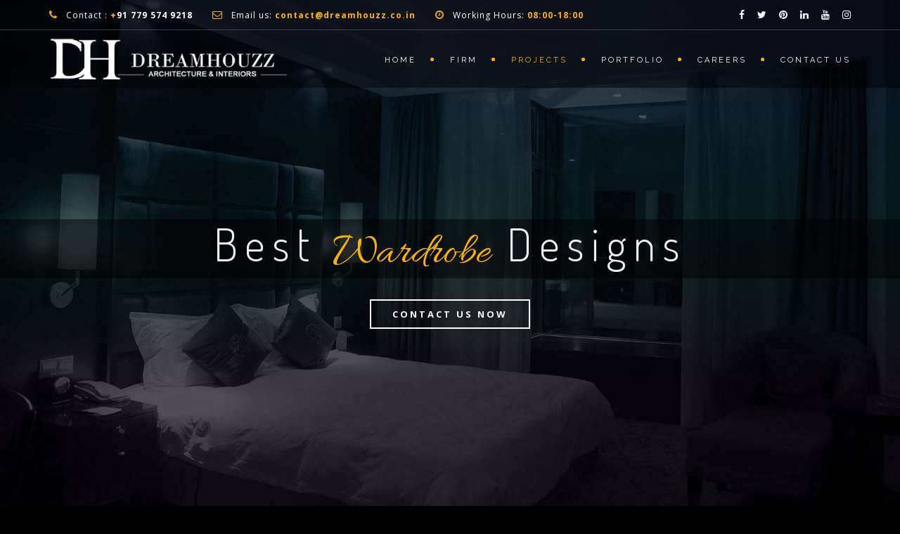

--- FILE ---
content_type: text/javascript
request_url: https://dreamhouzz.co.in/wp-content/themes/archi/js/designesia.js?ver=5.9.12
body_size: 5869
content:
/* 
* © Copyright 2017 - Archi theme made by OceanThemes
* Website: http://oceanthemes.net/
* Email: contact@oceanthemes.net 
* Support: https://oceanthemes.ticksy.com/
*/
jQuery(document).ready(function() {		
	'use strict';

	var mobile_menu_show = 0;	
	var grid_size = 10;
	var col = 4;
	var tmp_col = col;
	var sr = 466/700;
	
	jQuery(".container").fitVids();
	
	/* --------------------------------------------------
	* init_de
	* --------------------------------------------------*/
	function init_de(){	
		/* Paralax Background */	
		var $window = jQuery(window);
        jQuery('section[data-type="background"]').each(function () {
            var $bgobj = jQuery(this);
            jQuery(window).scroll(function () {
                enquire.register("screen and (min-width: 993px)", {
                    match: function () {
                        var yPos = -($window.scrollTop() / $bgobj.data('speed'));
                        var coords = '50% ' + yPos + 'px';
                        $bgobj.css({ backgroundPosition: coords });
                    }
                });
            });
            document.createElement("article");
            document.createElement("section");
        });
	
		jQuery('.de-team-list').each(function(){
			jQuery(this).find("img").on('load', function() {
				var w = jQuery(this).css("width");
		 	   	var h = jQuery(this).css("height");
		 
				jQuery(this).parent().parent().find(".team-pic").css("height",h);
				jQuery(this).parent().parent().find(".team-desc").css("width",w);
			 	jQuery(this).parent().parent().find(".team-desc").css("height",h);
				jQuery(this).parent().parent().find(".team-desc").css("top",h);

			}).each(function() {
			  if(this.complete) jQuery(this).load();
			});
		});

		jQuery(".de-team-list").on("mouseenter", function () {
			 var h;
			 h = jQuery(this).find("img").css("height");
			 jQuery(this).find(".team-desc").stop(true).animate({'top': "0px"},350,'easeOutQuad');
			 jQuery(this).find("img").stop(true).animate({'margin-top': "-100px"},400,'easeOutQuad');
		}).on("mouseleave", function () {		
			 var h;
			 h = jQuery(this).find("img").css("height");
			 jQuery(this).find(".team-desc").stop(true).animate({'top': h},350,'easeOutQuad');
			 jQuery(this).find("img").stop(true).animate({'margin-top': "0px"},400,'easeOutQuad');
	  	});						
			
		// --------------------------------------------------
        // portfolio hover
        // --------------------------------------------------
        jQuery('.item > .picframe').each(function () {
            jQuery(this).find("img").on('load', function () {
                var w = jQuery(this).css("width");
                var h = jQuery(this).css("height");
                var space = 40;
                var w1 = parseInt(jQuery(this).css("width")) - space;
                var h1 = parseInt(jQuery(this).css("height")) - space;
                var obj = jQuery(this).parent().parent().find(".overlay-1");
                obj.css("width", w);
                obj.css("height", h);
                if (!jQuery(this).parent().parent().parent().parent().hasClass('grid')) {
                    jQuery(this).parent().css("height", h);
                }
            }).each(function () {
                if (this.complete) $(this).load();
            });			
        });

        // --------------------------------------------------
        // portfolio hover
        // --------------------------------------------------
        jQuery('.overlay').fadeTo(1, 0);

        // gallery hover
        jQuery(".item .picframe").on("mouseenter", function () {
            jQuery(this).parent().find(".overlay").width(jQuery(this).find("img").css("width"));
            jQuery(this).parent().find(".overlay").height(jQuery(this).find("img").css("height"));
            jQuery(this).parent().find(".overlay").stop(true).fadeTo(300, .9);
            var picheight = jQuery(this).find("img").css("height");
            var newheight;
            newheight = (picheight.substring(0, picheight.length - 2) / 2) - 10;
            //alert(newheight);
            jQuery(this).parent().find(".pf_text").stop(true).animate({ 'margin-top': newheight }, 300, 'easeOutCubic');

            var w = jQuery(this).find("img").css("width");
            var h = jQuery(this).find("img").css("height");
            var w = parseInt(w, 10);
            var h = parseInt(h, 10);
            var $scale = 1.2;
            //alert(w);

            jQuery(this).find("img").stop(true).animate({
                width: w * $scale,
                height: h * $scale,
                'margin-left': -w * ($scale - 1) / 2,
                'margin-top': -h * ($scale - 1) / 2
            }, 700, 'easeOutQuad');

        }).on("mouseleave", function () {
            var newheight;
            var picheight = jQuery(this).find("img").css("height");
            newheight = (picheight.substring(0, picheight.length - 2) / 2) - 10;
            jQuery(this).parent().find(".pf_text").stop(true).animate({ 'margin-top': newheight - 30 }, 300, 'easeOutCubic');
            jQuery(this).parent().find(".overlay").stop(true).fadeTo(300, 0);
            jQuery(this).find("img").stop(true).animate({
                width: '100%',
                height: '100%',
                'margin-left': 0,
                'margin-top': 0
            }, 700, 'easeOutQuad');
        });		

		jQuery('.grid.border').css('padding-top',grid_size);
		jQuery('.grid.border').css('padding-left',grid_size);
		jQuery('.grid-item').each(function () {			
			var this_col = Number(jQuery(this).parent().attr('data-col'));
			var this_gridspace = Number(jQuery(this).parent().attr('data-gridspace'));
			var this_ratio = eval($(this).parent().attr('data-ratio'));
			jQuery(this).parent().css('padding-left',this_gridspace);
			var w = (($(document).width()-(this_gridspace*this_col+1))/this_col)-(this_gridspace/this_col);
			var gi = $(this);
			var h = w*this_ratio;
			gi.css('width',w)
			gi.css('height',h);
			gi.find(".pf_title").css('margin-top',(h/2)-10);
			gi.css('margin-right',this_gridspace);
			gi.css('margin-bottom',this_gridspace);	
			if(gi.hasClass('large')){
				$(this).css('width',(w*2)+this_gridspace);
				$(this).css('height',(h*2)+this_gridspace);
			}	
			if(gi.hasClass('large-width')){
				$(this).css('width',(w*2)+this_gridspace);
				$(this).css('height',h);
			}			
			if(gi.hasClass('large-height')){
				$(this).css('height',(h*2)+this_gridspace);
				gi.find(".pf_title").css('margin-top',(h)-20);
			}
		});		
		
		jQuery('.overlay').fadeTo(1, 0);
	}
	
	init_de();

	/* --------------------------------------------------
	* function
	* --------------------------------------------------*/
	function video_autosize(){
		jQuery('.de-video-container').each(function() {
			var height_1 = jQuery(this).css("height");
			var height_2 = jQuery(this).find(".de-video-content").css("height");
			var newheight = (height_1.substring(0, height_1.length - 2)-height_2.substring(0, height_2.length - 2))/2;
			jQuery(this).find('.de-video-overlay').css("height", height_1);
			jQuery(this).find(".de-video-content").animate({'margin-top': newheight},'fast');
		});
	}
	
	window.onresize = function(event) {
		enquire.register("screen and (min-width: 993px)", {
			match : function() {
				jQuery('#mainmenu').show();
				jQuery('.mainmenu').show();
				mobile_menu_show = 1;
			},  
			unmatch : function() {
				jQuery('#mainmenu').hide();
				jQuery('.mainmenu').hide();
				mobile_menu_show = 0;
				jQuery("#menu-btn").show();
			}
		});

		/* header bottom setting begin */
        var mq = window.matchMedia("(max-width: 993px)");
        if (mq.matches) {
            jQuery('.header-bottom').css("display", "block");
            jQuery('.header-bottom').css("top", "0");
        }
        /* header bottom setting close */
		
		init_de();
		video_autosize();
		jQuery('#gallery').isotope();		
		jQuery('header').removeClass('smaller');		
		jQuery('header').removeClass('clone');

		/* --------------------------------------------------
		* custom page with background on side
		* --------------------------------------------------*/
		jQuery('.side-bg').each(function(){	
			jQuery(this).find(".image-container").css("height",jQuery(this).find(".image-container").parent().css("height"));
		});			
	};		

	function init() {
		var sh = jQuery('#de-sidebar').css("height");
		var dh = jQuery(window).innerHeight();
		var h = parseInt(sh) - parseInt(dh);
		var header_height = parseInt(jQuery('header').height(), 10);
        var screen_height = parseInt(jQuery(window).height(), 10);
        var header_mt = screen_height - header_height;
        var mq = window.matchMedia("(min-width: 993px)");
        var ms = window.matchMedia("(min-width: 768px)");

        window.addEventListener('scroll', function(e){			
			if (mq.matches) {
				var distanceY = window.pageYOffset || document.documentElement.scrollTop,
                shrinkOn = 100,
                header = document.querySelector("header");
	            if (distanceY > shrinkOn) {
	                classie.add(header,"smaller");
	            } else {
	                if (classie.has(header,"smaller")) {
	                    classie.remove(header,"smaller");
	                }
	            }
	        }

	        if (mq.matches) {    
	            jQuery("header").addClass("clone", 1000, "easeOutBounce");
				
				/* header autoshow on scroll begin */
				var $document = jQuery(document);
				var vscroll = 0;
				
				if ($document.scrollTop() >= 50 && vscroll == 0) {
					jQuery("header.autoshow").removeClass("scrollOff");
					jQuery("header.autoshow").addClass("scrollOn");
					jQuery("header.autoshow").css("height", "auto");
					vscroll = 1;
				} else {
					jQuery("header.autoshow").removeClass("scrollOn");
					jQuery("header.autoshow").addClass("scrollOff");
					vscroll = 0;
				}
				/* header autoshow on scroll close */

	            /* header bottom on scroll begin */				
				var header_height = parseInt(jQuery('header').height(), 10);
				var screen_height = parseInt(jQuery(window).height(), 10);
				var header_mt = screen_height - header_height;

				if ($document.scrollTop() >= header_mt) {
					jQuery('.header-bottom').css("position", "fixed");
					jQuery('.header-bottom').css("top", "0");
				} else if ($document.scrollTop() <= header_mt) {
					jQuery('.header-bottom').css("position", "absolute");
					jQuery('.header-bottom').css("top", header_mt);
				}
                /* header bottom on scroll close */
			}

			if (mq.matches) {
				var sh = jQuery('#de-sidebar').css("height");
				var dh = jQuery(window).innerHeight();
				var h = parseInt(sh) - parseInt(dh);				
				if(jQuery("header").hasClass("side-header")){
					if(jQuery(document).scrollTop()>=h){
						jQuery('#de-sidebar').css("position","fixed");
						if(parseInt(sh)>parseInt(dh)){
							jQuery('#de-sidebar').css("top",-h);
						}			
						jQuery('#main').addClass("col-md-offset-3");										
					}else{
						jQuery('#de-sidebar').css("position","relative");
						if(parseInt(sh)>parseInt(dh)){
							jQuery('#de-sidebar').css("top",0);
						}	
						jQuery('#main').removeClass("col-md-offset-3");				
					}
				}			
			}
        });

		if (mq.matches) {
            jQuery('.header-bottom').css('position', 'absolute');
            jQuery('.header-bottom').css('top', header_mt);
        }
    }
    window.onload = init();	

	/* --------------------------------------------------
	* owlCarousel
	* --------------------------------------------------*/
	jQuery(".carousel-gallery").owlCarousel({
	    items : 4,
	    navigation : false,
		pagination : false
    });
	
	jQuery("#blog-carousel").owlCarousel({
	    items : 2,
	    navigation : false,
		pagination : true,
		itemsDesktop : [1199,2],
		itemsDesktopSmall : [979,1],
		itemsTablet : [768, 1],
        itemsTabletSmall : false,
        itemsMobile : [479, 1]
    });
	
	jQuery(".text-slider").owlCarousel({
	    items : 1,
		singleItem:true,	
	    navigation : false,
		pagination : false,
		mouseDrag : false,
		touchDrag : false,
		autoPlay : 4000, 
		transitionStyle : "fade"
    });

    jQuery(".carousel-single-navi").owlCarousel({
        items: 1,
        singleItem: true,
        navigation: true,
        pagination: false,
        mouseDrag: false,
        touchDrag: false,
        transitionStyle: "fade"
    });
	
	jQuery(".blog-slide").owlCarousel({
	    items : 1,
		singleItem:true,	
	    navigation : false,
		pagination : false,
		autoPlay : false
    });
	
	/* Custom Navigation owlCarousel */
	jQuery(".next").on("click", function() {
		jQuery(this).parent().parent().find('.blog-slide').trigger('owl.next');
	});
	jQuery(".prev").on("click", function() {
		jQuery(this).parent().parent().find('.blog-slide').trigger('owl.prev');
	});
	
	/* --------------------------------------------------
	* custom positiion
	* --------------------------------------------------*/
	var $doc_height = jQuery(window).innerHeight(); 
	jQuery('#homepage #content.content-overlay').css("margin-top", $doc_height);

	jQuery('.full-height, #home').css("height", $doc_height);

	/* Custom .center-y */
	var picheight = jQuery('.center-y').css("height");
	picheight = parseInt(picheight, 10);
	jQuery('.center-y').css('margin-top', (($doc_height - picheight)/2)-90);
	
	/* Custom .vertical-align */
	var vertical_height = jQuery('.vertical-align').css("height");
	vertical_height = parseInt(vertical_height, 10);
	var bannerlogo_height = jQuery('.banner-logo').css("height");
	bannerlogo_height = parseInt(bannerlogo_height, 10);
	jQuery('.vertical-align').css('margin-top', (($doc_height - vertical_height)/2) - (70 + (bannerlogo_height/2)));
	
	jQuery('.full-height .de-video-container').css("height",$doc_height);

	
	jQuery(window).load(function() {			
		video_autosize();		

		/* --------------------------------------------------
		* filtering gallery
		* --------------------------------------------------*/
		var $container = jQuery('#testimonial-masonry');
			$container.isotope({
				itemSelector: '.item',				
		});	
		var $container = jQuery('#services-masonry');
			$container.isotope({
				itemSelector: '.item',				
		});	
		var $container = jQuery('.archi-image-gallery');
			$container.isotope({
				itemSelector: '.item',				
		});		
		var $container = jQuery('#gallery');
			$container.isotope({
				itemSelector: '.item',
				filter: '*'
		});				
		jQuery('.grid').isotope({
			itemSelector: '.grid-item',
		});				
		jQuery('#filters a').on("click", function() {
			var $this = jQuery(this);
			if ( $this.hasClass('selected') ) {
				return false;
			}
			var $optionSet = $this.parents();
			$optionSet.find('.selected').removeClass('selected');
			$this.addClass('selected');					
			var selector = jQuery(this).attr('data-filter');
			$container.isotope({ 
				filter: selector
			});
			return false;
		});				

		/* --------------------------------------------------
		* tabs
		* --------------------------------------------------*/
		jQuery('.de_tab').find('.de_tab_content div.de_tab_content_inner').hide();
		jQuery('.de_tab').find('.de_tab_content div.de_tab_content_inner:first').show();
		jQuery('li').find('.v-border').fadeTo(150,0);
		jQuery('li.active').find('.v-border').fadeTo(150,1);
		
		jQuery('.de_nav li').click(function() {
			jQuery(this).parent().find('li').removeClass("active");
			jQuery(this).addClass("active");
			jQuery(this).parent().parent().find('.v-border').fadeTo(150,0);
			jQuery(this).parent().parent().find('.de_tab_content div.de_tab_content_inner').hide();
		
			var indexer = jQuery(this).index(); 
			jQuery(this).parent().parent().find('.de_tab_content div.de_tab_content_inner:eq(' + indexer + ')').fadeIn(); 
			jQuery(this).find('.v-border').fadeTo(150,1);
		});
		
		
		/* --------------------------------------------------
		* toggle
		* --------------------------------------------------*/
		jQuery(".toggle-list h2").addClass("acc_active");
		jQuery(".toggle-list h2").toggle(
		function() {
			jQuery(this).addClass("acc_noactive");
			jQuery(this).next(".ac-content").slideToggle(200);
		},
		function() {
			jQuery(this).removeClass("acc_noactive").addClass("acc_active");
			jQuery(this).next(".ac-content").slideToggle(200);
		});		
		
		/* --------------------------------------------------
		* navigation for mobile
		* --------------------------------------------------		*/
		jQuery('#menu-btn, #mainmenu li a._mPS2id-h').on("click", function() {
			if(mobile_menu_show==0){
				jQuery('#mainmenu, .mainmenu').slideDown();
				mobile_menu_show = 1;
			}else{
				jQuery('#mainmenu, .mainmenu').slideUp();
				mobile_menu_show = 0;			
			}
		});
		
		jQuery('.de-gallery .item .icon-info').on("click", function() {
			jQuery('.page-overlay').show();
			url = jQuery(this).attr("data-value");
			
			jQuery("#loader-area .project-load").load(url, function() {
				jQuery("#loader-area").slideDown(500,function(){
					jQuery('.page-overlay').hide();
					jQuery('html, body').animate({
						scrollTop: jQuery('#loader-area').offset().top - 70
					}, 500, 'easeOutCirc');
											
					jQuery(".image-slider").owlCarousel({
						items : 1,
						singleItem:true,	
						navigation : false,
						pagination : true,
						autoPlay : false
					});
				
					jQuery(".container").fitVids();				
					jQuery('#btn-close-x').on("click", function() {
						jQuery("#loader-area").slideUp(500,function(){
							jQuery('html, body').animate({				
								scrollTop: jQuery('#section-portfolio').offset().top - 70
							}, 500, 'easeOutCirc');
						});
						return false;								
					});  				
				});			
			}); 
		});   
		
		jQuery('.de-gallery .item').on("click", function() {
			jQuery('#navigation').show();
		});

		/* plugin | stellar */
        jQuery.stellar({
			verticalOffset: 0
		});
			
		/* --------------------------------------------------
		* custom page with background on side
		* --------------------------------------------------*/
		jQuery('.side-bg').each(function(){	
			jQuery(this).find(".image-container").css("height",jQuery(this).find(".image-container").parent().css("height"));
		});
		
		/*Custom .center-y*/	
		var target = jQuery('.center-y');
		var targetHeight = target.outerHeight();		
		jQuery(document).scroll(function(e){
			var scrollPercent = (targetHeight - window.scrollY) / targetHeight;
			if(scrollPercent >= 0){
				target.css('opacity', scrollPercent);
			}
		});	

		/*Custom .vertical-align*/
		var target_vertical = jQuery('.vertical-align');
		var target_verticalHeight = target_vertical.outerHeight();		
		jQuery(document).scroll(function(e){
			var scrollPercent = (target_verticalHeight - window.scrollY) / target_verticalHeight;
			if(scrollPercent >= 0){
				target_vertical.css('opacity', scrollPercent);
			}
		});
	});

	
	/* --------------------------------------------------
	* css animation
	* --------------------------------------------------*/
	var v_count = '0';
	jQuery(window).load(function() {				
		jQuery('.animated').fadeTo(0,0);
		jQuery('.animated').each(function(){
		var imagePos = jQuery(this).offset().top;
		var timedelay = jQuery(this).attr('data-delay');		
		var topOfWindow = jQuery(window).scrollTop();
			if (imagePos < topOfWindow+300) {
				jQuery(this).fadeTo(1,500);
				var $anim = jQuery(this).attr('data-animation');
			}
		});
		
		/* btn arrow up */
		jQuery(".arrow-up").on("click", function() {
			jQuery(".coming-soon .coming-soon-content").fadeOut("medium",function(){
				jQuery("#hide-content").fadeIn(600,function(){
					jQuery('.arrow-up').animate({'bottom': '-40px' },"slow");
					jQuery('.arrow-down').animate({'top': '0' },"slow");
				});
			});
		});
		
		/* btn arrow down */
		jQuery(".arrow-down").on("click", function() {
			jQuery("#hide-content").fadeOut("slow",function(){
				jQuery(".coming-soon .coming-soon-content").fadeIn(800,function(){
					jQuery('.arrow-up').animate({'bottom': '0px' },"slow");
					jQuery('.arrow-down').animate({'top': '-40' },"slow");
				});
			});
		});
		
		/* isotope */ 
		jQuery('#gallery').isotope();
		jQuery('.archi-image-gallery').isotope();
		jQuery('#testimonial-masonry').isotope();
		jQuery('#services-masonry').isotope();
		jQuery('.grid').isotope();
	});
		
	jQuery(window).scroll(function() {

		/* --------------------------------------------------
		* counter
		* -------------------------------------------------- */		
		jQuery('.timer').each(function(){
			var imagePos = jQuery(this).offset().top;			
			var topOfWindow = jQuery(window).scrollTop();
			if (imagePos < topOfWindow+500 && v_count=='0') {		
				jQuery(function ($) {
					// start all the timers
					jQuery('.timer').each(count);					  					  
					function count(options) {
						v_count = '1';
						var $this = jQuery(this);
						options = $.extend({}, options || {}, $this.data('countToOptions') || {});
						$this.countTo(options);
					}
				});				
			}
		});

		/* progress bar */
		jQuery('.de-progress').each(function(){
			var pos_y = jQuery(this).offset().top;
			var value = jQuery(this).find(".progress-bar").attr('data-value');		
			var topOfWindow = jQuery(window).scrollTop();
			if (pos_y < topOfWindow+500) {		
				jQuery(this).find(".progress-bar").animate({'width': value },"slow");
			}
		});

		jQuery('.animated').each(function(){
			var imagePos = jQuery(this).offset().top;
			var timedelay = jQuery(this).attr('data-delay');		
			var topOfWindow = jQuery(window).scrollTop();
			if (imagePos < topOfWindow+500) {		
				jQuery(this).delay(timedelay).queue(function(){
					jQuery(this).fadeTo(1,500);
					var $anim = jQuery(this).attr('data-animation');
					jQuery(this).addClass($anim).clearQueue();
				});
				
			}
		});
		
		jQuery(".nav-exit").on("click", function() {
			jQuery.magnificPopup.close();
		});			
	});
	
	/* --------------------------------------------------
	 * magnificPopup
	 * --------------------------------------------------*/
	jQuery('.simple-ajax-popup-align-top').magnificPopup({
        type: 'ajax',
        alignTop: true,
        overflowY: 'scroll',
		fixedContentPos: true,
		callbacks: {
			beforeOpen: function() { jQuery('html').addClass('mfp-helper'); },
			close: function() { jQuery('html').removeClass('mfp-helper'); }
		},
		gallery: {
			enabled: true
		},
		tClose: jQuery('#translate-magnific-popup').data('magnificclosex'), // Alt text on close button
  		tLoading: jQuery('#translate-magnific-popup').data('magnificloading'), // Text that is displayed during loading. Can contain %curr% and %total% keys
    });

	/* Project popup content without next/previous button */
    jQuery('.single-ajax-popup').magnificPopup({
        type: 'ajax',
        alignTop: true,
        overflowY: 'scroll',
		fixedContentPos: true,
		callbacks: {
			beforeOpen: function() { jQuery('html').addClass('mfp-helper'); },
			close: function() { jQuery('html').removeClass('mfp-helper'); }
		},
		tClose: jQuery('#translate-magnific-popup').data('magnificclosex'), // Alt text on close button
  		tLoading: jQuery('#translate-magnific-popup').data('magnificloading'), // Text that is displayed during loading. Can contain %curr% and %total% keys
    });
	
	/* popup youtube, video, gmaps */
	jQuery('.popup-youtube').magnificPopup({
		disableOn: 700,
		type: 'iframe',
		mainClass: 'mfp-fade',
		removalDelay: 160,
		preloader: false,
		fixedContentPos: false,
		tClose: jQuery('#translate-magnific-popup').data('magnificclosex'), // Alt text on close button
  		tLoading: jQuery('#translate-magnific-popup').data('magnificloading'), // Text that is displayed during loading. Can contain %curr% and %total% keys
	});
	
	/* image popup	*/
	jQuery('.image-link, .video-link').magnificPopup({
	    callbacks:{
	      	elementParse: function(item) {
		        // the class name
		        if(item.el.context.className == 'video-link') {
		        	item.type = 'iframe';
		        } else {
		           item.type = 'image';
		        }
	      	}
	    },
	    gallery:{
	    	enabled:true
	    },
	    type: 'image',
	    closeOnContentClick: false,
		closeBtnInside: false,
		mainClass: 'mfp-with-zoom mfp-img-mobile',
		image: {
			verticalFit: true,
			titleSrc: function(item) {
				return item.el.attr('title');				
			}
		},
		tClose: jQuery('#translate-magnific-popup').data('magnificclosex'), // Alt text on close button
  		tLoading: jQuery('#translate-magnific-popup').data('magnificloading'), // Text that is displayed during loading. Can contain %curr% and %total% keys
	});
	
	// mainmenu create span
	jQuery('#mainmenu li:has(ul)').prepend('<span></span>');

    // mainmenu arrow click
    jQuery("#mainmenu > li > span").on("click", function () {
        var iteration = jQuery(this).data('iteration') || 1;
        switch (iteration) {
            case 1:
                jQuery(this).addClass("active");
                jQuery(this).parent().find("ul:first").css("height", "auto");
                var curHeight = jQuery(this).parent().find("ul:first").height();
                jQuery(this).parent().find("ul:first").css("height", "0");
                jQuery(this).parent().find("ul:first").animate({ 'height': curHeight }, 100, 'easeInOutQuint');
                break;

            case 2:
                jQuery(this).removeClass("active");
                jQuery(this).parent().find("ul:first").animate({ 'height': "0" }, 100, 'easeInOutQuint');
                break;
        }
        iteration++;
        if (iteration > 2) iteration = 1;
        jQuery(this).data('iteration', iteration);
    });
	
	jQuery("#mainmenu > li > ul > li > span").on("click", function () {
        var iteration = jQuery(this).data('iteration') || 1;
        switch (iteration) {
            case 1:
                jQuery(this).addClass("active");
                jQuery(this).parent().find("ul:first").css("height", "auto");
				jQuery(this).parent().parent().parent().find("ul:first").css("height", "auto");
                var curHeight = jQuery(this).parent().find("ul:first").height();
                jQuery(this).parent().find("ul:first").css("height", "0");
                jQuery(this).parent().find("ul:first").animate({ 'height': curHeight }, 100, 'easeInOutQuint');

                break;

            case 2:
                jQuery(this).removeClass("active");
                jQuery(this).parent().find("ul:first").animate({ 'height': "0" }, 100, 'easeInOutQuint');
                break;
        }
        iteration++;
        if (iteration > 2) iteration = 1;
        jQuery(this).data('iteration', iteration);
    });
	
	jQuery("#mainmenu > li > ul > li > ul > li span").on("click", function () {
        var iteration = jQuery(this).data('iteration') || 1;
        switch (iteration) {
            case 1:
                jQuery(this).addClass("active");
                jQuery(this).parent().find("ul:first").css("height", "auto");
				jQuery(this).parent().parent().parent().find("ul:first").css("height", "auto");
                var curHeight = jQuery(this).parent().find("ul:first").height();
                jQuery(this).parent().find("ul:first").css("height", "0");
                jQuery(this).parent().find("ul:first").animate({ 'height': curHeight }, 100, 'easeInOutQuint');

                break;

            case 2:
                jQuery(this).removeClass("active");
                jQuery(this).parent().find("ul:first").animate({ 'height': "0" }, 100, 'easeInOutQuint');
                break;
        }
        iteration++;
        if (iteration > 2) iteration = 1;
        jQuery(this).data('iteration', iteration);
    });

	if (jQuery('#back-to-top').length) {
	    var scrollTrigger = 500, // px
	        backToTop = function () {
	            var scrollTop = jQuery(window).scrollTop();
	            if (scrollTop > scrollTrigger) {
	                jQuery('#back-to-top').addClass('show');
	            } else {
	                jQuery('#back-to-top').removeClass('show');
	            }
	        };
	    backToTop();
	    jQuery(window).on('scroll', function () {
	        backToTop();
	    });
	    jQuery('#back-to-top').on('click', function (e) {
	        e.preventDefault();
	        jQuery('html,body').animate({
	            scrollTop: 0
	        }, 700);
	    });
		
		jQuery("section,div").css('background-color', function () {
			return jQuery(this).data('bgcolor');
		});
		
		jQuery("div").css('background-image', function () {
			return jQuery(this).data('bgimage');
		});		
    }

    /* Home YouTube Video */
	jQuery(".player").mb_YTPlayer();

	/* Home fit screen */			
	jQuery('#home-sec').css({'height':(jQuery(window).height())+'px'});
	jQuery(window).resize(function(){
		jQuery('#home-sec').css({'height':(jQuery(window).height())+'px'});
	});

    /* jquery typed plugin */
    jQuery(".typed").typed({
        stringsElement: jQuery('.typed-strings'),
        typeSpeed: 100,
        backDelay: 1500,
        loop: true,
        contentType: 'html', 
        loopCount: false,
        callback: function () { null; },
        resetCallback: function () { newTyped(); }
    });

    /* Let It Snow */
    jQuery.letItSnow('.let-it-snow', {
        stickyFlakes: 'lis-flake--js',
        makeFlakes: true,
        sticky: true
    });

	/* handle the adding of active class when clicked */
    jQuery("#menu-btn").on( "click", function(e) {
        if (!jQuery(this).hasClass("active")) {
            jQuery(this).addClass("active");
        }else{
			jQuery(this).removeClass("active");
		}
    });

    /* Filter Sub Categories */
  	jQuery('ul.listed_taxonomy_filters > li > a').on('click', function(e){
	    jQuery('ul.listed_taxonomy_filters > li > a').parent().removeClass("showchild");
	    jQuery(this).parent().addClass("showchild");
	});
	
	/* new added */
	jQuery('.expand').each(function () {
		jQuery(this).find('h4').on("click", function () {
			var iteration=$(this).data('iteration')||1
			switch ( iteration) {
				case 1:
					jQuery(this).next('.hidden-content').slideDown(300);
					jQuery(this).addClass('active');
					break;
				
				case 2:
					jQuery(this).next('.hidden-content').slideUp(300);
					jQuery(this).removeClass('active');
					break;
			}
			iteration++;
			if (iteration>2) iteration=1
			jQuery(this).data('iteration',iteration);
		});
	});
});
